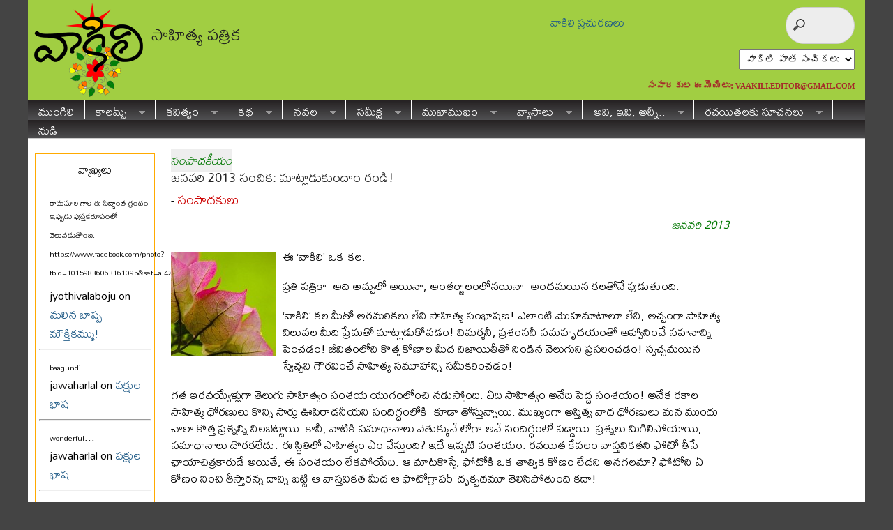

--- FILE ---
content_type: text/html; charset=UTF-8
request_url: http://vaakili.com/patrika/?p=12&replytocom=112
body_size: 13981
content:
<!DOCTYPE html PUBLIC "-//W3C//DTD XHTML 1.0 Transitional//EN" "http://www.w3.org/TR/xhtml1/DTD/xhtml1-transitional.dtd">
<html xmlns="http://www.w3.org/1999/xhtml" dir="ltr" lang="en-US">

<head profile="http://gmpg.org/xfn/11">
<meta http-equiv="Content-Type" content="text/html; charset=UTF-8" />
<meta name="robots" content="index,follow" />
<meta name="description" content="

ఈ ‘వాకిలి’ ఒక కల.

ప్రతి పత్రికా- అది అచ్చులో అయినా, అంతర్జాలంలోనయినా- అందమయిన కలతోనే పుడుతుంది.

‘వాకిలి’ కల మీతో అరమరికలు లేని సాహిత్య సంభాషణ! ఎలాంటి మొహమాటాలూ లేని, అచ్చంగా సాహిత్య విలువల మీది ప్రేమతో మాట్లాడుకోవడం! విమర్శనీ, ప్రశంసనీ సమహృదయంతో ఆహ్వానించే సహనాన్ని పెంచడం! జీవి..." />
<meta name="keywords" content="సంపాదకులు,VAAKILI.COM, VAAKILI Monthly Web Magazine, వాకిలి సాహిత్య మాస పత్రిక, Telugu Poetry, Telugu Stories, Telugu Articles, Book Reviews, Interviews, Saahityam, Poems, తెలుగు వ్యాసాలు, పద్యాలు, కవితలు, కవిత్వం, పుస్తక పరిచయం, కవులు, కథలు, సాహిత్యం" /><title>  జనవరి 2013 సంచిక: మాట్లాడుకుందాం రండి! | వాకిలి</title>

<link href="https://fonts.googleapis.com/css?family=Mallanna" rel="stylesheet">

<link rel="stylesheet" href="http://vaakili.com/patrika/wp-content/themes/magazine-basic/style2.css" type="text/css" media="screen" />

<style type="text/css">
body { width: 1200px; }
#mainwrapper { width: 1180px; }
#sidebar { width: 180px; }
#sidebar .side-widget { width: 160px; }
#leftcontent, #twocol, #threecol, #threecol2, .commentlist { width: 1160px; }
#leftcontent img, .wp-caption { max-width: 975px; }
#leftcontent .wp-caption img, #leftcontent .gallery-thumb img { max-width: 963px; }
<!-- fix for IE & Safari -->
.threepost embed { width: 282.75px !important; }
.twopost embed { width: 448.5px !important; }
<!-- end fix for Safari -->
.recentcomments span {word-wrap: break-all !important; }
</style>
	<link rel="pingback" href="http://vaakili.com/patrika/xmlrpc.php" />
<!--[if IE]>
<link rel="stylesheet" type="text/css" href="http://vaakili.com/patrika/wp-content/themes/magazine-basic/iestyles.css" />
<![endif]-->
<link rel="alternate" type="application/rss+xml" title="వాకిలి &raquo; Feed" href="http://vaakili.com/patrika/?feed=rss2" />
<link rel="alternate" type="application/rss+xml" title="వాకిలి &raquo; Comments Feed" href="http://vaakili.com/patrika/?feed=comments-rss2" />
<link rel="alternate" type="application/rss+xml" title="వాకిలి &raquo; జనవరి 2013 సంచిక: మాట్లాడుకుందాం రండి! Comments Feed" href="http://vaakili.com/patrika/?feed=rss2&#038;p=12" />
<script type='text/javascript' src='http://vaakili.com/patrika/wp-includes/js/comment-reply.js?ver=3.4.2'></script>
<script type='text/javascript' src='http://vaakili.com/patrika/wp-includes/js/jquery/jquery.js?ver=1.7.2'></script>
<link rel="EditURI" type="application/rsd+xml" title="RSD" href="http://vaakili.com/patrika/xmlrpc.php?rsd" />
<link rel="wlwmanifest" type="application/wlwmanifest+xml" href="http://vaakili.com/patrika/wp-includes/wlwmanifest.xml" /> 
<link rel='prev' title='బాధాగ్ని కుసుమం: కలల కళ్ల నిషా' href='http://vaakili.com/patrika/?p=45' />
<link rel='next' title='తంత్రీ&#8230;తాంత్రికుడు' href='http://vaakili.com/patrika/?p=644' />
<meta name="generator" content="WordPress 3.4.2" />
<link rel='canonical' href='http://vaakili.com/patrika/?p=12' />
<meta name='robots' content='noindex,nofollow' />
	<style type="text/css">.recentcomments a{display:inline !important;padding:0 !important;margin:0 !important;}</style>
<style type="text/css" id="custom-background-css">
body.custom-background { background-color: #444; }
</style>

<style type="text/css">
#leftcontent, .commentlist { width:800px;}
</style>

</head>

<body class="single single-post postid-12 single-format-standard custom-background">
<!-- begin header -->
<div id="header">
		    	    	<a href="http://vaakili.com/patrika/" class="headerimage"><img src="http://vaakili.com/images/logo_final.png" alt="వాకిలి" class="fl" /></a>
        <h2>సాహిత్య పత్రిక</h2>

<div style="z-index: 10; position: absolute; right: 345px; top: 15px;">	
<a href="http://vaakili.com/patrika/?page_id=15937">వాకిలి ప్రచురణలు</a>
</div>	

<div style="z-index: 10; position: absolute; right: 15px; top: 10px;">		
<form method="get" id="searchform" action="http://vaakili.com/patrika/">
<div>
<input type="search" class="search_input" name="s" id="s" />
<input type="hidden" id="searchsubmit" />
</div>
</form>
</div>	

<div style="z-index: 10; position: absolute; right: 15px; top: 70px;">
<div class="styled-select-vaki">
<select name="archive-dropdown" onchange="document.location.href=this.options[this.selectedIndex].value;">
  <option value="">వాకిలి పాత సంచికలు</option> 
<option value="http://vaakili.com/patrika/?page_id=2754&amp;sanchika=Feb18">ఫిబ్రవరి 2018</option><option value="http://vaakili.com/patrika/?page_id=2754&amp;sanchika=Jan18">జనవరి 2018</option><option value="http://vaakili.com/patrika/?page_id=2754&amp;sanchika=Dec17">డిసెంబర్ 2017</option><option value="http://vaakili.com/patrika/?page_id=2754&amp;sanchika=Nov17">నవంబర్ 2017</option><option value="http://vaakili.com/patrika/?page_id=2754&amp;sanchika=Oct17">అక్టోబర్ 2017</option><option value="http://vaakili.com/patrika/?page_id=2754&amp;sanchika=Sep17">సెప్టెంబర్ 2017</option><option value="http://vaakili.com/patrika/?page_id=2754&amp;sanchika=Aug17">ఆగస్ట్ 2017</option><option value="http://vaakili.com/patrika/?page_id=2754&amp;sanchika=Jul17">జూలై 2017</option><option value="http://vaakili.com/patrika/?page_id=2754&amp;sanchika=Jun17">జూన్ 2017</option><option value="http://vaakili.com/patrika/?page_id=2754&amp;sanchika=May17">మే 2017</option><option value="http://vaakili.com/patrika/?page_id=2754&amp;sanchika=Apr17">ఏప్రిల్ 2017</option><option value="http://vaakili.com/patrika/?page_id=2754&amp;sanchika=Mar17">మార్చి 2017</option><option value="http://vaakili.com/patrika/?page_id=2754&amp;sanchika=Feb17">ఫిబ్రవరి 2017</option><option value="http://vaakili.com/patrika/?page_id=2754&amp;sanchika=Jan17">జనవరి 2017</option><option value="http://vaakili.com/patrika/?page_id=2754&amp;sanchika=Dec16">డిసెంబర్ 2016</option><option value="http://vaakili.com/patrika/?page_id=2754&amp;sanchika=Nov16">నవంబర్ 2016</option><option value="http://vaakili.com/patrika/?page_id=2754&amp;sanchika=Oct16">అక్టోబర్ 2016</option><option value="http://vaakili.com/patrika/?page_id=2754&amp;sanchika=Sep16">సెప్టెంబర్ 2016</option><option value="http://vaakili.com/patrika/?page_id=2754&amp;sanchika=Aug16">ఆగస్ట్ 2016</option><option value="http://vaakili.com/patrika/?page_id=2754&amp;sanchika=Jul16">జూలై 2016</option><option value="http://vaakili.com/patrika/?page_id=2754&amp;sanchika=Jun16">జూన్ 2016</option><option value="http://vaakili.com/patrika/?page_id=2754&amp;sanchika=May16">మే 2016</option><option value="http://vaakili.com/patrika/?page_id=2754&amp;sanchika=Apr16">ఏప్రిల్ 2016</option><option value="http://vaakili.com/patrika/?page_id=2754&amp;sanchika=Mar16">మార్చి 2016</option><option value="http://vaakili.com/patrika/?page_id=2754&amp;sanchika=Feb16">ఫిబ్రవరి 2016</option><option value="http://vaakili.com/patrika/?page_id=2754&amp;sanchika=Jan16">జనవరి 2016</option><option value="http://vaakili.com/patrika/?page_id=2754&amp;sanchika=Dec15">డిసెంబర్ 2015</option><option value="http://vaakili.com/patrika/?page_id=2754&amp;sanchika=Nov15">నవంబర్ 2015</option><option value="http://vaakili.com/patrika/?page_id=2754&amp;sanchika=Oct15">అక్టోబర్ 2015</option><option value="http://vaakili.com/patrika/?page_id=2754&amp;sanchika=Sep15">సెప్టెంబర్ 2015</option><option value="http://vaakili.com/patrika/?page_id=2754&amp;sanchika=Aug15">ఆగస్ట్ 2015</option><option value="http://vaakili.com/patrika/?page_id=2754&amp;sanchika=July15">జూలై 2015</option><option value="http://vaakili.com/patrika/?page_id=2754&amp;sanchika=June15">జూన్ 2015</option><option value="http://vaakili.com/patrika/?page_id=2754&amp;sanchika=May15">మే 2015</option><option value="http://vaakili.com/patrika/?page_id=2754&amp;sanchika=Apr15">ఏప్రిల్ 2015</option><option value="http://vaakili.com/patrika/?page_id=2754&amp;sanchika=Mar15">మార్చి 2015</option><option value="http://vaakili.com/patrika/?page_id=2754&amp;sanchika=Feb15">ఫిబ్రవరి 2015</option><option value="http://vaakili.com/patrika/?page_id=2754&amp;sanchika=Jan15">జనవరి 2015</option><option value="http://vaakili.com/patrika/?page_id=2754&amp;sanchika=Dec14">డిసెంబర్ 2014</option><option value="http://vaakili.com/patrika/?page_id=2754&amp;sanchika=Nov14">నవంబర్ 2014</option><option value="http://vaakili.com/patrika/?page_id=2754&amp;sanchika=Oct14">అక్టోబర్ 2014</option><option value="http://vaakili.com/patrika/?page_id=2754&amp;sanchika=Sep14">సెప్టెంబర్ 2014</option><option value="http://vaakili.com/patrika/?page_id=2754&amp;sanchika=Aug14">ఆగస్ట్ 2014</option><option value="http://vaakili.com/patrika/?page_id=2754&amp;sanchika=July14">జూలై 2014</option><option value="http://vaakili.com/patrika/?page_id=2754&amp;sanchika=June14">జూన్ 2014</option><option value="http://vaakili.com/patrika/?page_id=2754&amp;sanchika=May14">మే 2014</option><option value="http://vaakili.com/patrika/?page_id=2754&amp;sanchika=Apr14">ఏప్రిల్ 2014</option><option value="http://vaakili.com/patrika/?page_id=2754&amp;sanchika=Mar14">మార్చి 2014</option><option value="http://vaakili.com/patrika/?page_id=2754&amp;sanchika=Feb14">ఫిబ్రవరి 2014</option><option value="http://vaakili.com/patrika/?page_id=2754&amp;sanchika=Jan14">జనవరి 2014</option><option value="http://vaakili.com/patrika/?page_id=2754&amp;sanchika=December">డిసెంబర్ 2013</option><option value="http://vaakili.com/patrika/?page_id=2754&amp;sanchika=November">నవంబర్ 2013</option><option value="http://vaakili.com/patrika/?page_id=2754&amp;sanchika=October">అక్టోబర్ 2013</option><option value="http://vaakili.com/patrika/?page_id=2754&amp;sanchika=September">సెప్టెంబర్ 2013</option><option value="http://vaakili.com/patrika/?page_id=2754&amp;sanchika=August">ఆగస్ట్ 2013</option><option value="http://vaakili.com/patrika/?page_id=2754&amp;sanchika=July">జూలై 2013</option><option value="http://vaakili.com/patrika/?page_id=2754&amp;sanchika=June">జూన్ 2013</option><option value="http://vaakili.com/patrika/?page_id=2754&amp;sanchika=May">మే 2013</option><option value="http://vaakili.com/patrika/?page_id=2754&amp;sanchika=Apr">ఏప్రిల్ 2013</option><option value="http://vaakili.com/patrika/?page_id=2754&amp;sanchika=Mar">మార్చి 2013</option><option value="http://vaakili.com/patrika/?page_id=2754&amp;sanchika=Feb">ఫిబ్రవరి 2013</option><option value="http://vaakili.com/patrika/?m=201212">జనవరి 2013</option></select>
</div>
</div>


<div style="z-index: 10; position: absolute; right: 15px; top: 100px;">
<p><span style="line-height: 9px; font-family: 'Bookman Old Style'; font-weight: bold; font-size: 13px; color: #A52A2A;">సంపాదకుల ఈమెయిలు: 
<a href="mailto:vaakili.editor@gmail.com"><span style="line-height: 10px; font-family: 'Bookman Old Style';font-size: 10.5px; color: #A52A2A;">VAAKILI.EDITOR@GMAIL.COM</span></a></span></p>
</div>

    <div id="description" class="fl">
            </div> 
    
    
    <div class="main-navigation"><ul id="menu-my-menu" class="sf-menu"><li id="menu-item-4563" class="menu-item menu-item-type-custom menu-item-object-custom menu-item-home menu-item-4563"><a href="http://vaakili.com/patrika/">ముంగిలి</a></li>
<li id="menu-item-4755" class="menu-item menu-item-type-custom menu-item-object-custom menu-item-home menu-item-4755"><a href="http://vaakili.com/patrika/">కాలమ్స్</a>
<ul class="sub-menu">
	<li id="menu-item-11767" class="menu-item menu-item-type-taxonomy menu-item-object-category menu-item-11767"><a href="http://vaakili.com/patrika/?cat=496">హోకా హే</a></li>
	<li id="menu-item-4756" class="menu-item menu-item-type-taxonomy menu-item-object-category menu-item-4756"><a href="http://vaakili.com/patrika/?cat=375">కడిమిచెట్టు</a></li>
	<li id="menu-item-7496" class="menu-item menu-item-type-taxonomy menu-item-object-category menu-item-7496"><a href="http://vaakili.com/patrika/?cat=445">లాఫింగ్ &#8216;గ్యాస్&#8217;</a></li>
	<li id="menu-item-4758" class="menu-item menu-item-type-taxonomy menu-item-object-category menu-item-4758"><a href="http://vaakili.com/patrika/?cat=356">కవిత్వ ప్రపంచం</a></li>
	<li id="menu-item-11777" class="menu-item menu-item-type-taxonomy menu-item-object-category menu-item-11777"><a href="http://vaakili.com/patrika/?cat=437">డైరీ</a></li>
	<li id="menu-item-4763" class="menu-item menu-item-type-taxonomy menu-item-object-category menu-item-4763"><a href="http://vaakili.com/patrika/?cat=28">చలువ పందిరి</a></li>
	<li id="menu-item-4760" class="menu-item menu-item-type-taxonomy menu-item-object-category menu-item-4760"><a href="http://vaakili.com/patrika/?cat=247">కిటికీలో ఆకాశం</a></li>
	<li id="menu-item-11766" class="menu-item menu-item-type-taxonomy menu-item-object-category menu-item-11766"><a href="http://vaakili.com/patrika/?cat=471">యెల్లో రిబ్బన్&#8230;</a></li>
	<li id="menu-item-4766" class="menu-item menu-item-type-taxonomy menu-item-object-category menu-item-4766"><a href="http://vaakili.com/patrika/?cat=271">సిలికాన్ లోయ సాక్షిగా</a></li>
	<li id="menu-item-4759" class="menu-item menu-item-type-taxonomy menu-item-object-category menu-item-4759"><a href="http://vaakili.com/patrika/?cat=387">కాశీ మజిలీలు</a></li>
	<li id="menu-item-4765" class="menu-item menu-item-type-taxonomy menu-item-object-category menu-item-4765"><a href="http://vaakili.com/patrika/?cat=374">మోహన రాగం</a></li>
	<li id="menu-item-11765" class="menu-item menu-item-type-taxonomy menu-item-object-category menu-item-11765"><a href="http://vaakili.com/patrika/?cat=516">మావూరి ముచ్చట</a></li>
	<li id="menu-item-11764" class="menu-item menu-item-type-taxonomy menu-item-object-category menu-item-11764"><a href="http://vaakili.com/patrika/?cat=402">మన తెలుగు</a></li>
</ul>
</li>
<li id="menu-item-4570" class="menu-item menu-item-type-taxonomy menu-item-object-category menu-item-4570"><a href="http://vaakili.com/patrika/?cat=8">కవిత్వం</a>
<ul class="sub-menu">
	<li id="menu-item-11775" class="menu-item menu-item-type-taxonomy menu-item-object-category menu-item-11775"><a href="http://vaakili.com/patrika/?cat=8">కవితలు</a></li>
	<li id="menu-item-4573" class="menu-item menu-item-type-taxonomy menu-item-object-category menu-item-4573"><a href="http://vaakili.com/patrika/?cat=134">నీరెండ మెరుపు</a></li>
	<li id="menu-item-4586" class="menu-item menu-item-type-taxonomy menu-item-object-category menu-item-4586"><a href="http://vaakili.com/patrika/?cat=14">ఆనవాలు</a></li>
	<li id="menu-item-11778" class="menu-item menu-item-type-taxonomy menu-item-object-category menu-item-11778"><a href="http://vaakili.com/patrika/?cat=352">ఈ వారం కవిత</a></li>
</ul>
</li>
<li id="menu-item-4768" class="menu-item menu-item-type-custom menu-item-object-custom menu-item-home menu-item-4768"><a href="http://vaakili.com/patrika/">కథ</a>
<ul class="sub-menu">
	<li id="menu-item-4572" class="menu-item menu-item-type-taxonomy menu-item-object-category menu-item-4572"><a href="http://vaakili.com/patrika/?cat=10">కథలు</a></li>
	<li id="menu-item-4761" class="menu-item menu-item-type-taxonomy menu-item-object-category menu-item-4761"><a href="http://vaakili.com/patrika/?cat=29">చదువు</a></li>
	<li id="menu-item-4769" class="menu-item menu-item-type-taxonomy menu-item-object-category menu-item-4769"><a href="http://vaakili.com/patrika/?cat=26">కథన కుతూహలం</a></li>
	<li id="menu-item-4757" class="menu-item menu-item-type-taxonomy menu-item-object-category menu-item-4757"><a href="http://vaakili.com/patrika/?cat=381">కథాకథనం</a></li>
	<li id="menu-item-4584" class="menu-item menu-item-type-taxonomy menu-item-object-category menu-item-4584"><a href="http://vaakili.com/patrika/?cat=351">అనువాద కథ</a></li>
	<li id="menu-item-4594" class="menu-item menu-item-type-taxonomy menu-item-object-category menu-item-4594"><a href="http://vaakili.com/patrika/?cat=126">కథలోపలి కథ!</a></li>
	<li id="menu-item-4612" class="menu-item menu-item-type-taxonomy menu-item-object-category menu-item-4612"><a href="http://vaakili.com/patrika/?cat=48">ప్రవాసీ బంధం</a></li>
	<li id="menu-item-4606" class="menu-item menu-item-type-taxonomy menu-item-object-category menu-item-4606"><a href="http://vaakili.com/patrika/?cat=58">జిందగీ</a></li>
</ul>
</li>
<li id="menu-item-11768" class="menu-item menu-item-type-custom menu-item-object-custom menu-item-home menu-item-11768"><a href="http://vaakili.com/patrika/">నవల</a>
<ul class="sub-menu">
	<li id="menu-item-11771" class="menu-item menu-item-type-taxonomy menu-item-object-category menu-item-11771"><a href="http://vaakili.com/patrika/?cat=528">ధారావాహిక నవల</a></li>
	<li id="menu-item-11769" class="menu-item menu-item-type-taxonomy menu-item-object-category menu-item-11769"><a href="http://vaakili.com/patrika/?cat=479">అనువాద నవల</a></li>
	<li id="menu-item-11770" class="menu-item menu-item-type-taxonomy menu-item-object-category menu-item-11770"><a href="http://vaakili.com/patrika/?cat=531">అనువాదం</a></li>
</ul>
</li>
<li id="menu-item-4620" class="menu-item menu-item-type-taxonomy menu-item-object-category menu-item-4620"><a href="http://vaakili.com/patrika/?cat=30">సమీక్ష</a>
<ul class="sub-menu">
	<li id="menu-item-11772" class="menu-item menu-item-type-taxonomy menu-item-object-category menu-item-11772"><a href="http://vaakili.com/patrika/?cat=30">సమీక్ష</a></li>
	<li id="menu-item-4599" class="menu-item menu-item-type-taxonomy menu-item-object-category menu-item-4599"><a href="http://vaakili.com/patrika/?cat=97">కొత్త పుస్తకం కబుర్లు</a></li>
	<li id="menu-item-4588" class="menu-item menu-item-type-taxonomy menu-item-object-category menu-item-4588"><a href="http://vaakili.com/patrika/?cat=9">ఇంకో పూవు</a></li>
	<li id="menu-item-4618" class="menu-item menu-item-type-taxonomy menu-item-object-category menu-item-4618"><a href="http://vaakili.com/patrika/?cat=223">లోపలి మాట</a></li>
</ul>
</li>
<li id="menu-item-4615" class="menu-item menu-item-type-taxonomy menu-item-object-category menu-item-4615"><a href="http://vaakili.com/patrika/?cat=62">ముఖాముఖం</a>
<ul class="sub-menu">
	<li id="menu-item-11774" class="menu-item menu-item-type-taxonomy menu-item-object-category menu-item-11774"><a href="http://vaakili.com/patrika/?cat=62">ఇంటర్వ్యూలు</a></li>
	<li id="menu-item-4590" class="menu-item menu-item-type-taxonomy menu-item-object-category menu-item-4590"><a href="http://vaakili.com/patrika/?cat=129">ఈ వారం కవి</a></li>
	<li id="menu-item-4595" class="menu-item menu-item-type-taxonomy menu-item-object-category menu-item-4595"><a href="http://vaakili.com/patrika/?cat=6">కరచాలనం</a></li>
	<li id="menu-item-4610" class="menu-item menu-item-type-taxonomy menu-item-object-category menu-item-4610"><a href="http://vaakili.com/patrika/?cat=367">పరిచయం</a></li>
	<li id="menu-item-4613" class="menu-item menu-item-type-taxonomy menu-item-object-category menu-item-4613"><a href="http://vaakili.com/patrika/?cat=27">ఫస్ట్ పర్సన్</a></li>
</ul>
</li>
<li id="menu-item-11942" class="menu-item menu-item-type-taxonomy menu-item-object-category menu-item-11942"><a href="http://vaakili.com/patrika/?cat=545">వ్యాసాలు</a>
<ul class="sub-menu">
	<li id="menu-item-11902" class="menu-item menu-item-type-taxonomy menu-item-object-category menu-item-11902"><a href="http://vaakili.com/patrika/?cat=306">ప్రత్యేక వ్యాసాలు</a></li>
	<li id="menu-item-11901" class="menu-item menu-item-type-taxonomy menu-item-object-category current-post-ancestor current-menu-parent current-post-parent menu-item-11901"><a href="http://vaakili.com/patrika/?cat=3">సంపాదకీయం</a></li>
	<li id="menu-item-4602" class="menu-item menu-item-type-taxonomy menu-item-object-category menu-item-4602"><a href="http://vaakili.com/patrika/?cat=133">గెస్ట్ ఎడిటోరియల్</a></li>
</ul>
</li>
<li id="menu-item-4580" class="menu-item menu-item-type-custom menu-item-object-custom menu-item-home menu-item-4580"><a href="http://vaakili.com/patrika/">అవి, ఇవి, అన్నీ..</a>
<ul class="sub-menu">
	<li id="menu-item-4587" class="menu-item menu-item-type-taxonomy menu-item-object-category menu-item-4587"><a href="http://vaakili.com/patrika/?cat=1">ఆవలి తీరం</a></li>
	<li id="menu-item-4581" class="menu-item menu-item-type-taxonomy menu-item-object-category menu-item-4581"><a href="http://vaakili.com/patrika/?cat=61">&#8216;ఫన్&#8217;డగ</a></li>
	<li id="menu-item-4589" class="menu-item menu-item-type-taxonomy menu-item-object-category menu-item-4589"><a href="http://vaakili.com/patrika/?cat=115">ఇరుగు పొరుగు ఆకాశాలు</a></li>
	<li id="menu-item-4600" class="menu-item menu-item-type-taxonomy menu-item-object-category menu-item-4600"><a href="http://vaakili.com/patrika/?cat=131">కబుర్లు</a></li>
	<li id="menu-item-4601" class="menu-item menu-item-type-taxonomy menu-item-object-category menu-item-4601"><a href="http://vaakili.com/patrika/?cat=316">గల్పిక</a></li>
	<li id="menu-item-4604" class="menu-item menu-item-type-taxonomy menu-item-object-category menu-item-4604"><a href="http://vaakili.com/patrika/?cat=11">చలం &#8211; చలనం</a></li>
	<li id="menu-item-4607" class="menu-item menu-item-type-taxonomy menu-item-object-category menu-item-4607"><a href="http://vaakili.com/patrika/?cat=65">తలపోత</a></li>
	<li id="menu-item-4608" class="menu-item menu-item-type-taxonomy menu-item-object-category menu-item-4608"><a href="http://vaakili.com/patrika/?cat=303">నిన్నటి పేజీలు</a></li>
	<li id="menu-item-4614" class="menu-item menu-item-type-taxonomy menu-item-object-category menu-item-4614"><a href="http://vaakili.com/patrika/?cat=12">మాట్లాడుకుందాం</a></li>
	<li id="menu-item-4616" class="menu-item menu-item-type-taxonomy menu-item-object-category menu-item-4616"><a href="http://vaakili.com/patrika/?cat=257">రౌండ్ టేబుల్</a></li>
	<li id="menu-item-4617" class="menu-item menu-item-type-taxonomy menu-item-object-category menu-item-4617"><a href="http://vaakili.com/patrika/?cat=22">లోచూపు</a></li>
	<li id="menu-item-4623" class="menu-item menu-item-type-taxonomy menu-item-object-category menu-item-4623"><a href="http://vaakili.com/patrika/?cat=7">స్మరణిక</a></li>
</ul>
</li>
<li id="menu-item-4569" class="menu-item menu-item-type-custom menu-item-object-custom menu-item-home menu-item-4569"><a href="http://vaakili.com/patrika/">రచయితలకు సూచనలు</a>
<ul class="sub-menu">
	<li id="menu-item-4568" class="menu-item menu-item-type-post_type menu-item-object-page menu-item-4568"><a href="http://vaakili.com/patrika/?page_id=27">రచయితలకు సూచనలు</a></li>
	<li id="menu-item-4565" class="menu-item menu-item-type-post_type menu-item-object-page menu-item-4565"><a href="http://vaakili.com/patrika/?page_id=1953">వాకిలి రచయిత(త్రు)లు</a></li>
	<li id="menu-item-15831" class="menu-item menu-item-type-post_type menu-item-object-page menu-item-15831"><a href="http://vaakili.com/patrika/?page_id=3515">వాకిలి శీర్షికలు</a></li>
</ul>
</li>
<li id="menu-item-13218" class="menu-item menu-item-type-taxonomy menu-item-object-category menu-item-13218"><a href="http://vaakili.com/patrika/?cat=502">నుడి</a></li>
</ul></div>
</div>
<!-- end header -->


<div id="mainwrapper">
<!-- begin sidebar -->
    <div id="sidebar">

		<div id="recent-comments-3" class="side-widget widget_recent_comments"><h2>వ్యాఖ్యలు</h2><ul id="recentcomments"><li class="recentcomments"><span style="font-size: 12px;">రామసూరి గారి ఈ సిద్ధాంత గ్రంథం ఇప్పుడు పుస్తకరూపంలో వెలువడుతోంది. https://www.facebook.com/photo?fbid=10159836063161095&amp;set=a.425580711094</span>...<br>jyothivalaboju on <a href="http://vaakili.com/patrika/?p=12646#comment-58200">మలిన బాష్ప మౌక్తికమ్ము!</a></li><hr/><li class="recentcomments"><span style="font-size: 12px;">baagundi</span>...<br>jawaharlal on <a href="http://vaakili.com/patrika/?p=12793#comment-56529">పక్షుల భాష</a></li><hr/><li class="recentcomments"><span style="font-size: 12px;">wonderful</span>...<br>jawaharlal on <a href="http://vaakili.com/patrika/?p=12793#comment-56528">పక్షుల భాష</a></li><hr/><li class="recentcomments"><span style="font-size: 12px;">wonderful analysis sir</span>...<br>బొల్లోజు బాబా on <a href="http://vaakili.com/patrika/?p=10677#comment-55911">జీవన సౌందర్య సౌరభం &#8211; ఇస్మాయిల్ పద్యం.</a></li><hr/><li class="recentcomments"><span style="font-size: 12px;">కవిత్వం పలకడం చేతకానివాడే కీర్తి వెంట పడతాడు. నిజానికి కవిత్వాన్ని ప్రేమించే వాళ్ళెవరూ కీర్తిని తృణప్రాయంగా ఇంకా చెప్పాలంటే చేతికి అంటుకున్న బురదలాగా చూస్తారు. మంచి ఇంటర్వ్యూ సార్</span>...<br>విలాసాగరం రవీందర్ on <a href="http://vaakili.com/patrika/?p=1901#comment-55739">కవిత్వం రాయడం కన్నా కవిత్వంగా బతకడమే ఇష్టం: ఇక్బాల్ చంద్</a></li><hr/></ul></div>    </div>
<!-- end sidebar -->	<div id="leftcontent">		
	<div id="post-12" class="post-12 post type-post status-publish format-standard hentry category-3 tag-4">
	
		<h1 class="cattags"><a href="http://vaakili.com/patrika/?cat=3" title="View all posts in సంపాదకీయం" rel="category">సంపాదకీయం</a></h1>
                <h1>జనవరి 2013 సంచిక: మాట్లాడుకుందాం రండి!</h1>
                <div class="tags"> - <a href="http://vaakili.com/patrika/?tag=%e0%b0%b8%e0%b0%82%e0%b0%aa%e0%b0%be%e0%b0%a6%e0%b0%95%e0%b1%81%e0%b0%b2%e0%b1%81" rel="tag">సంపాదకులు</a><br /></div>
                <div style="float: right; text-align: right;" class="sanchika">జనవరి 2013</div><br/><div class="meta"></div><div class="entry"><p><a href="http://vaakili.com/patrika/wp-content/uploads/2012/12/green2.jpg"><img class="size-thumbnail wp-image-18 alignleft" title="green2" src="http://vaakili.com/patrika/wp-content/uploads/2012/12/green2-150x150.jpg" alt="" width="150" height="150" /></a></p>
<p>ఈ ‘వాకిలి’ ఒక కల.</p>
<p>ప్రతి పత్రికా- అది అచ్చులో అయినా, అంతర్జాలంలోనయినా- అందమయిన కలతోనే పుడుతుంది.</p>
<p>‘వాకిలి’ కల మీతో అరమరికలు లేని సాహిత్య సంభాషణ! ఎలాంటి మొహమాటాలూ లేని, అచ్చంగా సాహిత్య విలువల మీది ప్రేమతో మాట్లాడుకోవడం! విమర్శనీ, ప్రశంసనీ సమహృదయంతో ఆహ్వానించే సహనాన్ని పెంచడం! జీవితంలోని కొత్త కోణాల మీద నిజాయితీతో నిండిన వెలుగుని ప్రసరించడం! స్వచ్చమయిన స్వేచ్చని గౌరవించే సాహిత్య సమూహాన్ని సమీకరించడం!</p>
<p>గత ఇరవయ్యేళ్లుగా తెలుగు సాహిత్యం సంశయ యుగంలోంచి నడుస్తోంది. ఏది సాహిత్యం అనేది పెద్ద సంశయం! అనేక రకాల సాహిత్య ధోరణులు కొన్ని సార్లు ఊపిరాడనీయని సందిగ్ధంలోకి  కూడా తోస్తున్నాయి. ముఖ్యంగా అస్తిత్వ వాద ధోరణులు మన ముందు చాలా కొత్త ప్రశ్నల్ని నిలబెట్టాయి. కానీ, వాటికి సమాధానాలు వెతుక్కునే లోగా అవే సందిగ్ధంలో పడ్డాయి. ప్రశ్నలు మిగిలిపోయాయి, సమాధానాలు దొరకలేదు. ఈ స్థితిలో సాహిత్యం ఏం చేస్తుంది? ఇదే ఇప్పటి సంశయం. రచయిత కేవలం వాస్తవికతని ఫోటో తీసే ఛాయాచిత్రకారుడే అయితే, ఈ సంశయం లేకపోయేది. ఆ మాటకొస్తే, ఫోటోకి ఒక తాత్విక కోణం లేదని అనగలమా? ఫోటోని ఏ కోణం నించి తీస్తారన్న దాన్ని బట్టి ఆ వాస్తవికత మీద ఆ ఫొటోగ్రాఫర్ దృక్పథమూ తెలిసిపోతుంది కదా!</p>
<p>రచయిత వాస్తవికతని తనదయిన కంటితో చూస్తాడు. తనదయిన ఉద్వేగంతో, ఆలోచనతో ఆ వాస్తవికతకి ఒక ప్రత్యేకతని ఇస్తాడు. ఈ ‘తనదయిన’ చూపు అన్నది ఇప్పుడు మసకబారిపోతోంది. పొగమంచు లోకం మన ముందు అన్ని దృశ్యాల్నీ, అన్ని అనుబంధాల్నీ, అన్ని విలువల్నీ  పరాయీగా మార్చేస్తోంది. అన్నిటికీ మించి, అసలు అవన్నీ జీవితానికి అవసరమా అన్న మరీ వ్యాపార/ భౌతిక పక్షపాత ధోరణి మనల్ని ముంచెత్తుతోంది. వీటికి అతీతంగా ఆకు మీది నీటిబొట్టులా వుండడం రచయితకి సాధ్యం కాదు. తన కాలాన్ని తన పరిసరాల్ని మరచిపోయే  పరవశత్వం మంచి సాహిత్య లక్షణం కాదు. మంచి మనిషితత్వమూ కాదు.</p>
<p>ఒక సంశయాన్ని జయించి తన స్వరాన్ని నిక్కచ్చిగా వినిపించే సాహసం ఈ కాలం రచయితకి కావాలి. ఆ సాహసమే ఆ రచయిత తన పాఠకులకు ఇవ్వాల్సింది. వ్యక్తిత్వాన్ని నిలబెట్టగల, వ్యక్తిత్వంలోని అంతస్సూత్రాన్ని తెగిపోకుండా పదిలపరిచే భరోసా ఇవ్వాలి మంచి సాహిత్యం. ఇదంతా ఒక ఎజెండా ప్రకారం, ఒక  పార్టీ తీర్మానం ప్రకారం జరక్కపోవచ్చు.  రచయితలోని ఉద్వేగం, సున్నితత్వం తనకి తెలియకుండానే ఈ పనిచేస్తూ పోతుంది. ప్రకృతిలోంచి, బంధాల్లోంచీ, సమూహాల్లోంచీ, తన దినచర్యలోంచీ, వృత్తి వ్యాపకాల్లోంచీ రచయిత ఒక ప్రపంచాన్ని ఆవిష్కరిస్తాడు. రచయితకి వున్న గొప్ప శక్తి ఏమిటంటే: అతని అక్షరం! అవి వాక్యాలవుతున్నప్పుడు కొన్ని భావాలని మోసుకెళ్తాయి. అవి కథలవుతున్నప్పుడు కొన్ని జీవితాల్ని తాకుతూ వెళ్తాయి. అవి కవితలయినప్పుడు కొన్ని అనుభూతుల్ని నరాల్లోకి ప్రవహిస్తూ వెళ్తాయి. ఇంకా వేర్వేరు రూపాల్లో వేర్వేరు అనుభవాలవుతాయి. ఏ రూపం తీసుకున్నా, అది ఒక జీవితం ఇంకో జీవితంతో పలకరించే సన్నివేశం. ఒక అనుభవం ఇంకో అనుభవంతో ముడిపడే సంభాషణ. అనేక మానవ సమూహాల మధ్య స్నేహ బంధాన్ని నిర్మించే కరచాలనం.</p>
<p>అలాంటి కరచాలనాల వెలుగులతో చీకట్లని జయించడం ‘వాకిలి’ కల. ఇది కేవలం ‘వాకిలి’ కల కాదు. రచయితలందరి కల. అలాంటి అనేక కలల్ని వాకిట్లో కూర్చోబెట్టి, సంభాషణ మొదలెట్టడమే ‘వాకిలి’ చేయగలిగింది. ఈ సంభాషణలో మీరూ వాక్యం అవ్వండి. మీ వాక్యాల లాంతరులో ‘వాకిలి’ని వెలిగించండి.</p>
<p>&nbsp;</p>
</div>	
	</div>
	

	
	<!-- #post-## -->

   	
   	<div id="relatedposts"><div class="sanchika">రచయిత ఇతర రచనలు:</div><ul><li><div class="relatedthumb"><a href="http://vaakili.com/patrika/?p=16233" rel="bookmark" title="సెలవు">సెలవు</a></div></li>
<li><div class="relatedthumb"><a href="http://vaakili.com/patrika/?p=15832" rel="bookmark" title="వాకిలి ఇకనుండి వారానికోసారి">వాకిలి ఇకనుండి వారానికోసారి</a></div></li>
<li><div class="relatedthumb"><a href="http://vaakili.com/patrika/?p=13650" rel="bookmark" title="మార్చి నెల వాకిలికి స్వాగతం">మార్చి నెల వాకిలికి స్వాగతం</a></div></li>
<li><div class="relatedthumb"><a href="http://vaakili.com/patrika/?p=13538" rel="bookmark" title="శ్రీపాద సుబ్రహ్మణ్య శాస్త్రి">శ్రీపాద సుబ్రహ్మణ్య శాస్త్రి</a></div></li>
<li><div class="relatedthumb"><a href="http://vaakili.com/patrika/?p=13468" rel="bookmark" title="కొత్త శీర్షికలు">కొత్త శీర్షికలు</a></div></li>
<li><div class="relatedthumb"><a href="http://vaakili.com/patrika/?p=13442" rel="bookmark" title="సీరియల్ కిల్లర్లు &#8211; చదువరి">సీరియల్ కిల్లర్లు &#8211; చదువరి</a></div></li>
<li><div class="relatedthumb"><a href="http://vaakili.com/patrika/?p=13069" rel="bookmark" title="ఐదో అడుగు">ఐదో అడుగు</a></div></li>
<li><div class="relatedthumb"><a href="http://vaakili.com/patrika/?p=9901" rel="bookmark" title="వాకిలి పాఠకులకు నూతన సంవత్సర శుభాకాంక్షలు!">వాకిలి పాఠకులకు నూతన సంవత్సర శుభాకాంక్షలు!</a></div></li>
<li><div class="relatedthumb"><a href="http://vaakili.com/patrika/?p=4784" rel="bookmark" title="వాకిలి పాఠకులకు నూతన సంవత్సర శుభాకాంక్షలు!">వాకిలి పాఠకులకు నూతన సంవత్సర శుభాకాంక్షలు!</a></div></li>
<li><div class="relatedthumb"><a href="http://vaakili.com/patrika/?p=2610" rel="bookmark" title="మధురాంతకం రాజారాం అవార్డుల విజేతలు">మధురాంతకం రాజారాం అవార్డుల విజేతలు</a></div></li>
<li><div class="relatedthumb"><a href="http://vaakili.com/patrika/?p=2530" rel="bookmark" title="హంసిని 2013 అవార్డుల విజేతలు">హంసిని 2013 అవార్డుల విజేతలు</a></div></li>
<li><div class="relatedthumb"><a href="http://vaakili.com/patrika/?p=2300" rel="bookmark" title="ఏప్రిల్ వొకటి విడుదల!">ఏప్రిల్ వొకటి విడుదల!</a></div></li>
<li><div class="relatedthumb"><a href="http://vaakili.com/patrika/?p=1739" rel="bookmark" title="ఆమె: ఆకాశంలో కాదు, ఈ నేలలో సగం!">ఆమె: ఆకాశంలో కాదు, ఈ నేలలో సగం!</a></div></li>
<li><div class="relatedthumb"><a href="http://vaakili.com/patrika/?p=897" rel="bookmark" title="ఇదిగిదిగో రెండో అడుగు!">ఇదిగిదిగో రెండో అడుగు!</a></div></li>
<li><div class="relatedthumb"><a href="http://vaakili.com/patrika/?p=871" rel="bookmark" title="కనుక్కోండి చూద్దాం!">కనుక్కోండి చూద్దాం!</a></div></li>
</ul><hr/><br/>
<iframe style="border: none; overflow: hidden; height: 30px;" src="//www.facebook.com/plugins/like.php?href=http://vaakili.com/patrika/?p=12&amp;width&amp;layout=standard&amp;action=recommend&amp;show_faces=true&amp;share=true&amp;height=30" frameborder="0" scrolling="no" width="520" height="30"></iframe>

			<div id="comments">


			<h3 id="comments-title">
23 Responses to <em>జనవరి 2013 సంచిక: మాట్లాడుకుందాం రండి!</em>            </h3>


			<ol class="commentlist">
						<li class="comment even thread-even depth-1" id="li-comment-11">
			<div id="comment-11" class="comment-body">
	
				<div class="comment-avatar">
									</div>     
	
				<div class="comment-content">
					<div class="comment-author">
						<a href='http://www.chinthu.com' rel='external nofollow' class='url'>డా.ఇస్మాయిల్</a> 					</div>
	
					<div class="comment-meta">
						December 24, 2012 at 9:25 pm					</div>
	
					<div class="comment-text">
												<p>బహు పసందైన సాహితీ విందు&#8230;మా వాకిట్లో!</p>
					</div>
	
										<div class="reply">
						<a rel="nofollow" class="comment-reply-login" href="http://vaakili.com/patrika/wp-login.php?redirect_to=http%3A%2F%2Fvaakili.com%2Fpatrika%2F%3Fp%3D12">Log in to Reply</a>					</div>
						
				</div>
	
			</div>
			</li>
		<li class="comment odd alt thread-odd thread-alt depth-1" id="li-comment-12">
			<div id="comment-12" class="comment-body">
	
				<div class="comment-avatar">
									</div>     
	
				<div class="comment-content">
					<div class="comment-author">
						kapilaram 					</div>
	
					<div class="comment-meta">
						December 24, 2012 at 11:06 pm					</div>
	
					<div class="comment-text">
												<p>కొంత దాహార్తికి స్వాంతనం దొరికినట్లుంది!&#8230;.కొంసాగింపుకు మా మద్దతు!</p>
					</div>
	
										<div class="reply">
						<a rel="nofollow" class="comment-reply-login" href="http://vaakili.com/patrika/wp-login.php?redirect_to=http%3A%2F%2Fvaakili.com%2Fpatrika%2F%3Fp%3D12">Log in to Reply</a>					</div>
						
				</div>
	
			</div>
			</li>
		<li class="comment even thread-even depth-1" id="li-comment-20">
			<div id="comment-20" class="comment-body">
	
				<div class="comment-avatar">
									</div>     
	
				<div class="comment-content">
					<div class="comment-author">
						రమణ శ్రీ 					</div>
	
					<div class="comment-meta">
						December 25, 2012 at 2:21 am					</div>
	
					<div class="comment-text">
												<p>సంపాదకులు రవిగారికి నమస్కారం. మీ వాకిలి అంతర్జాల సాహితీ పత్రిక ఆవిష్కరణకు నా హృదయపూర్వక శుభాకాంక్షలు. మీ పత్రికావిష్కరణ సంపాదకీయం లో మీరిచ్చిన లక్ష్య సందేశం ముదావహం. మీరు ఆ సందేశం లో యిచ్చిన వివరణ ఆకర్షించింది. నాకు అంతగా సాహితీ ప్రవేశం లేకపోయినా భాషాభిమానంతో తప్పకుండా చూసి చదువుతాను. మీ యీ ప్రయత్నం పత్రిక దినదినాభివృధ్ధి చెందాలని కోరుకుంటూ ఆ సర్వేశ్వరుని ప్రార్ధిస్తున్నాను.</p>
					</div>
	
										<div class="reply">
						<a rel="nofollow" class="comment-reply-login" href="http://vaakili.com/patrika/wp-login.php?redirect_to=http%3A%2F%2Fvaakili.com%2Fpatrika%2F%3Fp%3D12">Log in to Reply</a>					</div>
						
				</div>
	
			</div>
			</li>
		<li class="comment odd alt thread-odd thread-alt depth-1" id="li-comment-21">
			<div id="comment-21" class="comment-body">
	
				<div class="comment-avatar">
									</div>     
	
				<div class="comment-content">
					<div class="comment-author">
						<a href='http://kasula.blogspot.com' rel='external nofollow' class='url'>dr.lingareddy kasula</a> 					</div>
	
					<div class="comment-meta">
						December 25, 2012 at 2:57 am					</div>
	
					<div class="comment-text">
												<p>నడ్చోచ్చిన వాకిలికి రన్గవల్లులతో మా ఆహ్వానం</p>
					</div>
	
										<div class="reply">
						<a rel="nofollow" class="comment-reply-login" href="http://vaakili.com/patrika/wp-login.php?redirect_to=http%3A%2F%2Fvaakili.com%2Fpatrika%2F%3Fp%3D12">Log in to Reply</a>					</div>
						
				</div>
	
			</div>
			</li>
		<li class="comment even thread-even depth-1" id="li-comment-35">
			<div id="comment-35" class="comment-body">
	
				<div class="comment-avatar">
									</div>     
	
				<div class="comment-content">
					<div class="comment-author">
						<a href='http://http//palakabalapam.blogspot.com' rel='external nofollow' class='url'>అరిపిరాల సత్యప్రసాద్</a> 					</div>
	
					<div class="comment-meta">
						December 25, 2012 at 5:18 am					</div>
	
					<div class="comment-text">
												<p>శుభాభినందనలు. జయోస్తు.</p>
					</div>
	
										<div class="reply">
						<a rel="nofollow" class="comment-reply-login" href="http://vaakili.com/patrika/wp-login.php?redirect_to=http%3A%2F%2Fvaakili.com%2Fpatrika%2F%3Fp%3D12">Log in to Reply</a>					</div>
						
				</div>
	
			</div>
			</li>
		<li class="comment odd alt thread-odd thread-alt depth-1" id="li-comment-65">
			<div id="comment-65" class="comment-body">
	
				<div class="comment-avatar">
									</div>     
	
				<div class="comment-content">
					<div class="comment-author">
						<a href='http://gmail.com' rel='external nofollow' class='url'>ORUGANTI SUDHAKAR</a> 					</div>
	
					<div class="comment-meta">
						December 25, 2012 at 3:19 pm					</div>
	
					<div class="comment-text">
												<p>శుభాభివందనాలు. విజయొస్తు. దిగ్విజయొస్తు.</p>
					</div>
	
										<div class="reply">
						<a rel="nofollow" class="comment-reply-login" href="http://vaakili.com/patrika/wp-login.php?redirect_to=http%3A%2F%2Fvaakili.com%2Fpatrika%2F%3Fp%3D12">Log in to Reply</a>					</div>
						
				</div>
	
			</div>
			</li>
		<li class="comment even thread-even depth-1" id="li-comment-90">
			<div id="comment-90" class="comment-body">
	
				<div class="comment-avatar">
									</div>     
	
				<div class="comment-content">
					<div class="comment-author">
						a.nagaraju 					</div>
	
					<div class="comment-meta">
						December 26, 2012 at 5:52 am					</div>
	
					<div class="comment-text">
												<p>మన కాలపు సవాళ్ళను మీరు మాటాడుతున్నట్టుగా అనిపిస్తుంది. లోతైన విషయాల పట్ల ఆసక్తి, పరిచయం సంపాదకీయంలో కనపడుతున్నాయి. దీనికి ప్రణాళికా బద్ధమైన కృషి తోడు కావాలి. ఈ పత్రిక తన సాహిత్య కృషిలో సఫలమవ్వాలని కోరుతూ</p>
					</div>
	
										<div class="reply">
						<a rel="nofollow" class="comment-reply-login" href="http://vaakili.com/patrika/wp-login.php?redirect_to=http%3A%2F%2Fvaakili.com%2Fpatrika%2F%3Fp%3D12">Log in to Reply</a>					</div>
						
				</div>
	
			</div>
			</li>
		<li class="comment odd alt thread-odd thread-alt depth-1" id="li-comment-103">
			<div id="comment-103" class="comment-body">
	
				<div class="comment-avatar">
									</div>     
	
				<div class="comment-content">
					<div class="comment-author">
						జగద్ధాత్రి 					</div>
	
					<div class="comment-meta">
						December 26, 2012 at 8:58 am					</div>
	
					<div class="comment-text">
												<p>ఈ వాకిలికి హార్దిక శుభాకాంక్షలు కవిత్వము కథలు మాత్రమే కాకుండా సాహిత్య విమర్శ తెలుగేతర సాహిత్యం గూర్చి ఎక్కువ శ్రద్ధ తీసుకుంటున్నారు బాగుంది. అన్నీ సమ పాళ్లలో ఉన్న మీ సారీ మన వాకిలి ఇక బంగారు లోగిలి కాగలదని ఆశిస్తూ&#8230;.ప్రేమతో &#8230;జగతి</p>
					</div>
	
										<div class="reply">
						<a rel="nofollow" class="comment-reply-login" href="http://vaakili.com/patrika/wp-login.php?redirect_to=http%3A%2F%2Fvaakili.com%2Fpatrika%2F%3Fp%3D12">Log in to Reply</a>					</div>
						
				</div>
	
			</div>
			</li>
		<li class="comment even thread-even depth-1" id="li-comment-107">
			<div id="comment-107" class="comment-body">
	
				<div class="comment-avatar">
									</div>     
	
				<div class="comment-content">
					<div class="comment-author">
						<a href='http://meerjfathima.blogspot.com' rel='external nofollow' class='url'>merajfathima</a> 					</div>
	
					<div class="comment-meta">
						December 26, 2012 at 10:26 am					</div>
	
					<div class="comment-text">
												<p>Subhabivandanaalu.meraj.</p>
					</div>
	
										<div class="reply">
						<a rel="nofollow" class="comment-reply-login" href="http://vaakili.com/patrika/wp-login.php?redirect_to=http%3A%2F%2Fvaakili.com%2Fpatrika%2F%3Fp%3D12">Log in to Reply</a>					</div>
						
				</div>
	
			</div>
			</li>
		<li class="comment odd alt thread-odd thread-alt depth-1" id="li-comment-110">
			<div id="comment-110" class="comment-body">
	
				<div class="comment-avatar">
									</div>     
	
				<div class="comment-content">
					<div class="comment-author">
						<a href='http://kottapali.blogspot.com' rel='external nofollow' class='url'>kottapALI</a> 					</div>
	
					<div class="comment-meta">
						December 26, 2012 at 12:26 pm					</div>
	
					<div class="comment-text">
												<p>పత్రిక డిజైను కంటికింపుగా ఉన్నది. శీర్షికలన్నీ ఇంకా తీరిగ్గా చదవాలి. ముందస్తుగా ఈ ఆవిష్కరణ శుభవేళ అభినందనలు.</p>
					</div>
	
										<div class="reply">
						<a rel="nofollow" class="comment-reply-login" href="http://vaakili.com/patrika/wp-login.php?redirect_to=http%3A%2F%2Fvaakili.com%2Fpatrika%2F%3Fp%3D12">Log in to Reply</a>					</div>
						
				</div>
	
			</div>
			</li>
		<li class="comment even thread-even depth-1" id="li-comment-112">
			<div id="comment-112" class="comment-body">
	
				<div class="comment-avatar">
									</div>     
	
				<div class="comment-content">
					<div class="comment-author">
						<a href='http://venneladaari-v.blogspot.in/' rel='external nofollow' class='url'>కెక్యూబ్ వర్మ</a> 					</div>
	
					<div class="comment-meta">
						December 26, 2012 at 1:33 pm					</div>
	
					<div class="comment-text">
												<p>రవి గారూ మీ కవితా దాహార్తికి ఇలా ఓ సాహిత్య జలధిని సృష్టించి మాకూ యింత అవకాశాన్నివ్వడం బహుదా అభినందనీయం&#8230; మీ ఈ ప్రయత్నం నిర్విఘ్నంగా కొనసాగాలని ఆకాంక్షిస్తూ&#8230;</p>
					</div>
	
										<div class="reply">
						<a rel="nofollow" class="comment-reply-login" href="http://vaakili.com/patrika/wp-login.php?redirect_to=http%3A%2F%2Fvaakili.com%2Fpatrika%2F%3Fp%3D12">Log in to Reply</a>					</div>
						
				</div>
	
			</div>
			</li>
		<li class="comment odd alt thread-odd thread-alt depth-1" id="li-comment-119">
			<div id="comment-119" class="comment-body">
	
				<div class="comment-avatar">
									</div>     
	
				<div class="comment-content">
					<div class="comment-author">
						<a href='http://jayanaidu.blogspot.in/' rel='external nofollow' class='url'>Jayashree Naidu</a> 					</div>
	
					<div class="comment-meta">
						December 26, 2012 at 2:43 pm					</div>
	
					<div class="comment-text">
												<p>హార్దిక శుభాభినందనలు</p>
					</div>
	
										<div class="reply">
						<a rel="nofollow" class="comment-reply-login" href="http://vaakili.com/patrika/wp-login.php?redirect_to=http%3A%2F%2Fvaakili.com%2Fpatrika%2F%3Fp%3D12">Log in to Reply</a>					</div>
						
				</div>
	
			</div>
			</li>
		<li class="comment even thread-even depth-1" id="li-comment-149">
			<div id="comment-149" class="comment-body">
	
				<div class="comment-avatar">
									</div>     
	
				<div class="comment-content">
					<div class="comment-author">
						<a href='http://Oohaganam.blogspot.com' rel='external nofollow' class='url'>Uma</a> 					</div>
	
					<div class="comment-meta">
						December 27, 2012 at 2:28 am					</div>
	
					<div class="comment-text">
												<p>Good to see this magazine online! Is this a weekly or monthly? Best wishes for a successful and productive journey.<br />
Regards<br />
Uma</p>
					</div>
	
										<div class="reply">
						<a rel="nofollow" class="comment-reply-login" href="http://vaakili.com/patrika/wp-login.php?redirect_to=http%3A%2F%2Fvaakili.com%2Fpatrika%2F%3Fp%3D12">Log in to Reply</a>					</div>
						
				</div>
	
			</div>
			</li>
		<li class="comment odd alt thread-odd thread-alt depth-1" id="li-comment-181">
			<div id="comment-181" class="comment-body">
	
				<div class="comment-avatar">
									</div>     
	
				<div class="comment-content">
					<div class="comment-author">
						Narayana Garimella 					</div>
	
					<div class="comment-meta">
						December 27, 2012 at 6:14 pm					</div>
	
					<div class="comment-text">
												<p>వాకిలి ఈ-పత్రిక సర్వాంగ సుందరంగా, సంక్రాంతి నాటి &#8216;ముగ్గులతో కొలువు తీరిన తెలుగింటి వాకిలి&#8217;ని తలపించింది. </p>
<p>మీ అభిరుచికి జోహార్లు. </p>
<p>వాకిలి పురోభివృద్దిని కోరుకుంటూ,<br />
నారాయణ గరిమెళ్ళ.</p>
					</div>
	
										<div class="reply">
						<a rel="nofollow" class="comment-reply-login" href="http://vaakili.com/patrika/wp-login.php?redirect_to=http%3A%2F%2Fvaakili.com%2Fpatrika%2F%3Fp%3D12">Log in to Reply</a>					</div>
						
				</div>
	
			</div>
			</li>
		<li class="comment even thread-even depth-1" id="li-comment-189">
			<div id="comment-189" class="comment-body">
	
				<div class="comment-avatar">
									</div>     
	
				<div class="comment-content">
					<div class="comment-author">
						Ramadevi Cherukuri 					</div>
	
					<div class="comment-meta">
						December 27, 2012 at 8:18 pm					</div>
	
					<div class="comment-text">
												<p>I just came to know about VAAKILI. It is very atractive and interesting. My congratulations to all of you, and wish you a grand success.</p>
					</div>
	
										<div class="reply">
						<a rel="nofollow" class="comment-reply-login" href="http://vaakili.com/patrika/wp-login.php?redirect_to=http%3A%2F%2Fvaakili.com%2Fpatrika%2F%3Fp%3D12">Log in to Reply</a>					</div>
						
				</div>
	
			</div>
			</li>
		<li class="comment odd alt thread-odd thread-alt depth-1" id="li-comment-236">
			<div id="comment-236" class="comment-body">
	
				<div class="comment-avatar">
									</div>     
	
				<div class="comment-content">
					<div class="comment-author">
						jwalitha 					</div>
	
					<div class="comment-meta">
						December 29, 2012 at 7:45 am					</div>
	
					<div class="comment-text">
												<p>ఈ వాకిట్లొకి ఇప్పుడే వచ్చాను, చాల రకాల గాయాల గేయాలతో వచ్చాను.<br />
శ్రీశ్రీ వలె ప్రపంచ బాధను తన బాధగా పలవరిస్తున్న కవులను కలుద్దామన్న ఆశతో వచ్చాను నెను విశ్వమాన్వత్వాన్ని మాత్రమే కవిత్వంలో ఆనందించ లేక పొతున్నా..అణచివేతలు పాతవే అయినా, అత్యాచారాలు పాతవే అయినా కొత్త హింసను అనిభవిస్తున్నా దానికి సానుభూతి మాత్రమె సరిపొదని భావిస్తున్నా. ఆ దిశగా ఉద్యమ కవిత్వాన్ని ఆ దిశా నిర్దేశం చెసి చట్ట సభల్లో మార్గనిర్దేశం చెయ గల కవిత్వం ఈ వాకిలి లో లభిస్తుందని ఆశిస్తున్నాను</p>
					</div>
	
										<div class="reply">
						<a rel="nofollow" class="comment-reply-login" href="http://vaakili.com/patrika/wp-login.php?redirect_to=http%3A%2F%2Fvaakili.com%2Fpatrika%2F%3Fp%3D12">Log in to Reply</a>					</div>
						
				</div>
	
			</div>
			</li>
		<li class="comment even thread-even depth-1" id="li-comment-263">
			<div id="comment-263" class="comment-body">
	
				<div class="comment-avatar">
									</div>     
	
				<div class="comment-content">
					<div class="comment-author">
						<a href='http://www.maatrubhoomi.com' rel='external nofollow' class='url'>konakanchi</a> 					</div>
	
					<div class="comment-meta">
						December 30, 2012 at 3:17 pm					</div>
	
					<div class="comment-text">
												<p>mee VAAKILI ..REPATI TARAANIKI SAAHITYA ABILAASHANU &#8230;SAAHITYA ABHIVYAKTINI PENCHAALANI AASISTUNNAANU</p>
					</div>
	
										<div class="reply">
						<a rel="nofollow" class="comment-reply-login" href="http://vaakili.com/patrika/wp-login.php?redirect_to=http%3A%2F%2Fvaakili.com%2Fpatrika%2F%3Fp%3D12">Log in to Reply</a>					</div>
						
				</div>
	
			</div>
			</li>
		<li class="comment odd alt thread-odd thread-alt depth-1" id="li-comment-286">
			<div id="comment-286" class="comment-body">
	
				<div class="comment-avatar">
									</div>     
	
				<div class="comment-content">
					<div class="comment-author">
						mangu sivaram prasad 					</div>
	
					<div class="comment-meta">
						December 31, 2012 at 5:07 pm					</div>
	
					<div class="comment-text">
												<p>Congratulations! May thousand flowers bloom in the Vaakili in the New Year.</p>
					</div>
	
										<div class="reply">
						<a rel="nofollow" class="comment-reply-login" href="http://vaakili.com/patrika/wp-login.php?redirect_to=http%3A%2F%2Fvaakili.com%2Fpatrika%2F%3Fp%3D12">Log in to Reply</a>					</div>
						
				</div>
	
			</div>
			</li>
		<li class="comment even thread-even depth-1" id="li-comment-332">
			<div id="comment-332" class="comment-body">
	
				<div class="comment-avatar">
									</div>     
	
				<div class="comment-content">
					<div class="comment-author">
						<a href='http://www.manishi-manasulomaata.blogspot.com' rel='external nofollow' class='url'>సుజాత</a> 					</div>
	
					<div class="comment-meta">
						January 3, 2013 at 7:03 pm					</div>
	
					<div class="comment-text">
												<p>ఒక్క మాటలో చెప్పాలంటే వాకిట్లోకి రాగానే చల్ల గాలి తగిలినట్లు హాయిగా అనిపించింది. క్లాసిక్!! </p>
<p>వాకిలి ఇదే క్వాలిటీని కొనసాగిస్తుందని ఆశిస్తున్నాను</p>
					</div>
	
										<div class="reply">
						<a rel="nofollow" class="comment-reply-login" href="http://vaakili.com/patrika/wp-login.php?redirect_to=http%3A%2F%2Fvaakili.com%2Fpatrika%2F%3Fp%3D12">Log in to Reply</a>					</div>
						
				</div>
	
			</div>
			</li>
		<li class="comment odd alt thread-odd thread-alt depth-1" id="li-comment-345">
			<div id="comment-345" class="comment-body">
	
				<div class="comment-avatar">
									</div>     
	
				<div class="comment-content">
					<div class="comment-author">
						<a href='http://bvvprasad.blogspot.in/' rel='external nofollow' class='url'>BVV Prasad</a> 					</div>
	
					<div class="comment-meta">
						January 4, 2013 at 2:03 pm					</div>
	
					<div class="comment-text">
												<p>పత్రిక కంటెంట్ చాలా బాగుంది. సీరియస్ నెస్ ఉన్నవారందరినీ ఒకచోట చేర్చారు. ఆర్టికల్స్ అన్నీ చదివి రాద్దామని ఆలస్యం చేసాను. కాని, పనుల వత్తిడి వలన ఇప్పటిలో మనసు పెట్టి చదవగలిగేలా లేను. రాసిన వ్యక్తులని బట్టీ, అక్కడక్కడా చూసిన వాక్యాల బట్టీ ఇవన్నీ తప్పక చదవవలసినవే అనిపిస్తున్నాయి. త్వరలోనే అన్నీ చదువుతాను.</p>
<p>కంటెంట్ వల్లనే కాకుండా, వాకిలి మొదటి సంచిక నా వరకూ మరొక ప్రత్యెక అనుభవంలా వుంది. అఫ్సర్, యాకూబ్, గురుస్వామి వంటి పూర్వ సాహిత్య మిత్రులకి తోడుగా, గడచిన ఏడాది పేస్ బుక్ ద్వారా, దానిలోని కవిసంగమం ద్వారా ఎందఱో ప్రతిభావంతులు మిత్రులయ్యారు. వాళ్ళందరినీ మళ్ళీ ఇక్కడ, ఒక గంభీరమైన సందర్భంలో చూడడం, అందరితో కూర్చుని ఒక మంచి సంభాషణ చేసినట్టుగా అనిపిస్తోంది.</p>
<p>మంచి తెలుగు సాహిత్యానికి నెలవుగా ఈ పత్రిక మరింత మంచిపేరు తెచ్చుకోవాలని మనస్పూర్తిగా కోరుకొంటున్నాను. రవి మరియు వాకిలి టీం మిత్రులకి అభినందనలు తెలియచేస్తున్నాను. మిత్రులందరికీ కొత్త సంవత్సరం మరింత తేజోమయంగా గడవాలని ఆకాంక్షిస్తూ..</p>
<p>ప్రేమతో<br />
బివివి ప్రసాద్</p>
					</div>
	
										<div class="reply">
						<a rel="nofollow" class="comment-reply-login" href="http://vaakili.com/patrika/wp-login.php?redirect_to=http%3A%2F%2Fvaakili.com%2Fpatrika%2F%3Fp%3D12">Log in to Reply</a>					</div>
						
				</div>
	
			</div>
			</li>
		<li class="comment even thread-even depth-1" id="li-comment-384">
			<div id="comment-384" class="comment-body">
	
				<div class="comment-avatar">
									</div>     
	
				<div class="comment-content">
					<div class="comment-author">
						<a href='http://yahoo.com' rel='external nofollow' class='url'>D.Ramachandra Raju</a> 					</div>
	
					<div class="comment-meta">
						January 8, 2013 at 7:20 am					</div>
	
					<div class="comment-text">
												<p>Ravigaaru , Mee nibadhatha baagundi. Vimarsalanu sweekarinchalenivaru rachanalanu pampavaddani cheppadam oka challenge chesinatleevundi. please keep it up . don`t turnback.   Wish you best of luck<br />
                D.Ramachandra Raju</p>
					</div>
	
										<div class="reply">
						<a rel="nofollow" class="comment-reply-login" href="http://vaakili.com/patrika/wp-login.php?redirect_to=http%3A%2F%2Fvaakili.com%2Fpatrika%2F%3Fp%3D12">Log in to Reply</a>					</div>
						
				</div>
	
			</div>
			</li>
		<li class="comment odd alt thread-odd thread-alt depth-1" id="li-comment-492">
			<div id="comment-492" class="comment-body">
	
				<div class="comment-avatar">
									</div>     
	
				<div class="comment-content">
					<div class="comment-author">
						పూర్వఫల్గుణి 					</div>
	
					<div class="comment-meta">
						January 19, 2013 at 7:39 pm					</div>
	
					<div class="comment-text">
												<p>ఈ వాకిలి లోంచి లోపలి కి వెళ్ళగానే  తెలుగుసాహిత్యపు తాలూకు సౌరభం ఒక్కసారి గా పరిమళాలు వెదజల్లింది, ఆ గుబాళింపుతో మనసంతా అద్వితీయమైన ఆనందం వేసింది. ఎప్పటకీ ఈ పరిమళం ఇలాగె వుండాలని ఈ నందనం నుంచి వెలువడే ఈ వాకిలి ని తమ సాహితీ గదులతో కళకళలాడే టట్లు చేసిన అందరకి అభినందనలు</p>
<p>పూర్వఫల్గుణి<br />
(మణి వడ్లమాని)</p>
					</div>
	
										<div class="reply">
						<a rel="nofollow" class="comment-reply-login" href="http://vaakili.com/patrika/wp-login.php?redirect_to=http%3A%2F%2Fvaakili.com%2Fpatrika%2F%3Fp%3D12">Log in to Reply</a>					</div>
						
				</div>
	
			</div>
			</li>
		<li class="comment even thread-even depth-1" id="li-comment-659">
			<div id="comment-659" class="comment-body">
	
				<div class="comment-avatar">
									</div>     
	
				<div class="comment-content">
					<div class="comment-author">
						<a href='http://www.facebook.com/srinivas.denchanala' rel='external nofollow' class='url'>srinivas denchanala</a> 					</div>
	
					<div class="comment-meta">
						January 26, 2013 at 3:40 pm					</div>
	
					<div class="comment-text">
												<p>Dear Editor, dont publish any writing with anonymous or by anon. i am reacting to a comment for SIDDARTHA poem by anon.Let him/her give full name and address. so that you will get other thousands of letters on anon name as reaction to other reaction. let it be democratic discussion. (P.S. My poem on Managalampalli Balakrishna&#8217;NIRVANA RASA KREEDA&#8217;published in Andhra Jyothi got lot of applause. No one should dictate either content or form to a poet)</p>
					</div>
	
										<div class="reply">
						<a rel="nofollow" class="comment-reply-login" href="http://vaakili.com/patrika/wp-login.php?redirect_to=http%3A%2F%2Fvaakili.com%2Fpatrika%2F%3Fp%3D12">Log in to Reply</a>					</div>
						
				</div>
	
			</div>
			</li>
			</ol>



								<div id="respond">
				<h3 id="reply-title">Leave a Reply to <a href="#comment-112">కెక్యూబ్ వర్మ</a> <small><a rel="nofollow" id="cancel-comment-reply-link" href="/patrika/?p=12#respond">Cancel reply</a></small></h3>
									<p class="must-log-in">You must be <a href="http://vaakili.com/patrika/wp-login.php?redirect_to=http%3A%2F%2Fvaakili.com%2Fpatrika%2F%3Fp%3D12">logged in</a> to post a comment.</p>												</div><!-- #respond -->
						
<!-- #Transliterate -->
<div style="padding-top:7px;" id='translControl' class="comment-text">
<div style="display: inline" id="google_button"></div><div style="display: inline"> Enable Google Transliteration.(To type in English, press Ctrl+g)</div>
</div>
<script type="text/javascript" src="http://www.google.com/jsapi"></script>
<script type="text/javascript">
            // Load the Google Transliteration API
            google.load("elements", "1", { packages: "transliteration" });	  
            google.setOnLoadCallback(onLoad);
            var transliterationControl;
            function onLoad() {
                var options = {
                    sourceLanguage: google.elements.transliteration.LanguageCode.ENGLISH,
                                destinationLanguage: ['te'],
                            transliterationEnabled: true,
                    shortcutKey: 'ctrl+g'
                };
                transliterationControl = new google.elements.transliteration.TransliterationControl(options);	
                            var ids = ['comment'];
                        transliterationControl.makeTransliteratable(ids);
                            transliterationControl.enableTransliteration();
                        					
                transliterationControl.showControl('google_button');
            }		
</script>
<script language="JavaScript" type="text/javascript">
            var urlp;            
            var mozilla = document.getElementById && !document.all;			
            var url = document.getElementById("url");
            try {
                if (mozilla)
                    urlp = url.parentNode;
                else
                    urlp = url.parentElement;
            }
            catch(ex){
                urlp = document.getElementById("commentform").children[0];
            }
            var sub = document.getElementById("translControl");
                    urlp.appendChild(sub, url);
            window.onload = function() {
                document.getElementById('comment').style.removeProperty('width');
            };
</script>

<!-- #end translit -->

</div><!-- #comments -->	</div>
    </div>
<!-- end sidebar2 -->


<!-- begin comments-->


<!-- end comments -->


<!-- begin footer -->
<div id="footer">
<p align="center">
    Copyright &copy; 2026 <a href="http://vaakili.com/patrika">వాకిలి</a>. All Rights Reserved.
<!--<a href="http://themes.bavotasan.com"><span class="red">Theme by bavotasan</span></a>.-->
</p>
</div>

<script type='text/javascript' src='http://vaakili.com/patrika/wp-content/themes/magazine-basic/js/effects.js?ver=3.4.2'></script>
<script type='text/javascript' src='http://s0.wp.com/wp-content/js/devicepx-jetpack.js?ver=202603'></script>
<script type="text/javascript">
/* <![CDATA[ */
(function($) {
	$("object, embed, .format-video iframe").each(function() {
		var $origVideo = $(this),
			aspectRatio = $origVideo.attr("height") / $origVideo.attr("width"),
			wrapWidth = $origVideo.parents().find("p").width();
		if($origVideo.attr("width") > wrapWidth) {
			$origVideo
				.attr("width", wrapWidth)
				.attr("height", (wrapWidth * aspectRatio));
		}
	});
})(jQuery);
/* ]]> */
</script>
<script>
  (function(i,s,o,g,r,a,m){i['GoogleAnalyticsObject']=r;i[r]=i[r]||function(){
  (i[r].q=i[r].q||[]).push(arguments)},i[r].l=1*new Date();a=s.createElement(o),
  m=s.getElementsByTagName(o)[0];a.async=1;a.src=g;m.parentNode.insertBefore(a,m)
  })(window,document,'script','//www.google-analytics.com/analytics.js','ga');

  ga('create', 'UA-54402814-1', 'auto');
  ga('send', 'pageview');

</script>
</body>
</html>